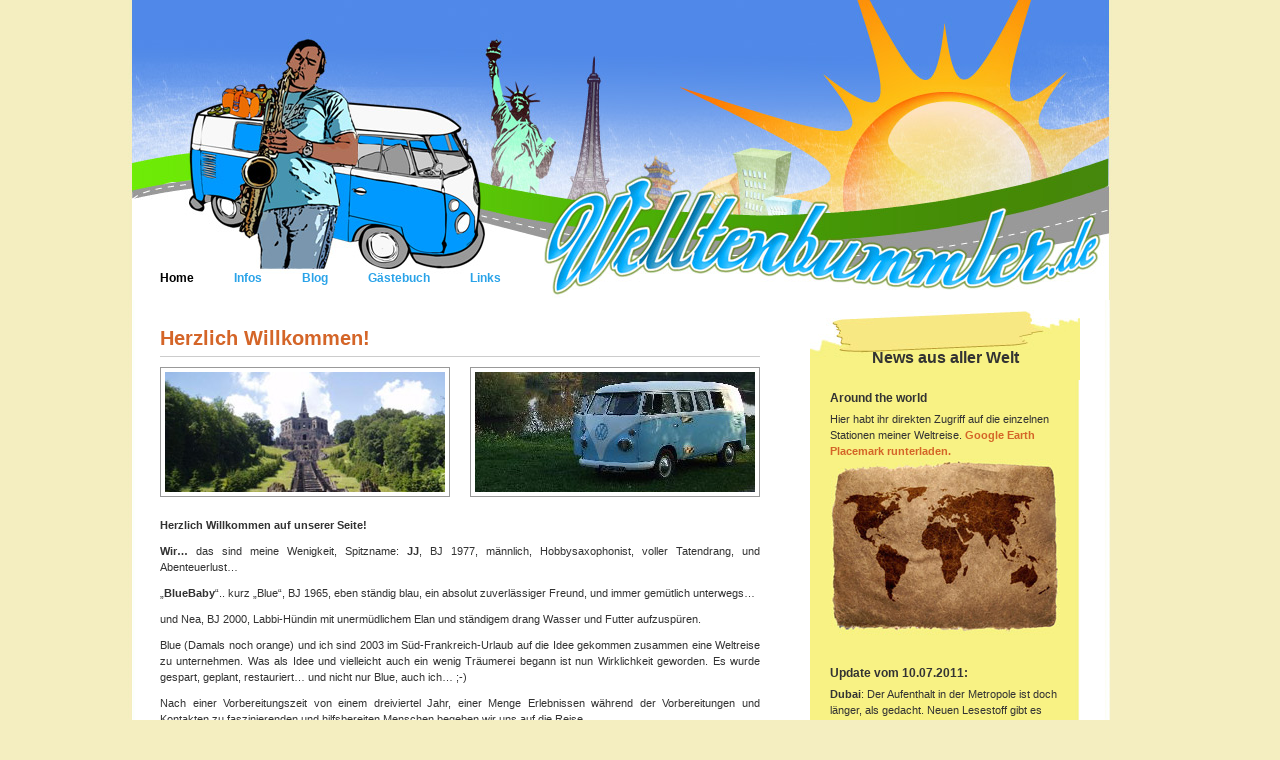

--- FILE ---
content_type: text/html
request_url: http://bulliadventure.ddnss.de/
body_size: 2234
content:
<!DOCTYPE html PUBLIC "-//W3C//DTD XHTML 1.0 Transitional//EN" "http://www.w3.org/TR/xhtml1/DTD/xhtml1-transitional.dtd">
<html xmlns="http://www.w3.org/1999/xhtml">
<head>
<meta http-equiv="Content-Type" content="text/html; charset=utf-8" />
<title>bulliadventure.de - Jens Jacob travels the world</title>
<meta name="keywords" content="travel, weltenbummler, welltenbummler, jens, kassel, bully, t1, volkswagen, vw, journey, world" />
<meta name="description" content="Jens Jacob travels the world" />
<link href="style.css" rel="stylesheet" type="text/css" />
</head>
<body>
<div id="templatemo_container">
  <div id="templatemo_header"></div> 
	<!-- end of header -->
    
    <div id="templatemo_menu">
        <ul>
            <li><a href="index.htm" target="_parent" class="current">Home</a></li>
            <li><a href="infos.htm" target="_parent">Infos</a></li>
            <li><a href="blog.htm" target="_parent">Blog</a></li>
            <li><a href="https://de.wikipedia.org/wiki/G%C3%A4stebuch" target="_blank">Gästebuch</a></li>
            <li><a href="links.htm" target="_parent">Links</a></li>
            <li><a href="#" class="last"></a></li>
        </ul>    	
    </div> <!-- end of menu -->
    
    <div id="templatemo_content">
		
        <div id="content_left">
       	  <div class="left_column_section">
            
			<div class="header_01 border_bottom">Herzlich Willkommen! </div>
            
            	<div class="image_box margin_right_20">
	                <img src="images/image_01.jpg" alt="image" width="280" height="120" />                </div>
                
                <div class="image_box">
                	<img src="images/image_02.jpg" alt="image" width="280" height="120" />                </div>
                
            <div class="margin_bottom_20"></div>
          <p><strong>Herzlich Willkommen auf unserer Seite!</strong></p>
          <p><strong>Wir…</strong> das sind meine Wenigkeit, Spitzname: <strong>JJ</strong>, BJ 1977, männlich, Hobbysaxophonist, voller Tatendrang, und Abenteuerlust… </p>
          <p>„<strong>BlueBaby</strong>“.. kurz „Blue“, BJ 1965, eben ständig blau, ein absolut zuverlässiger Freund, und immer gemütlich unterwegs…</p>
          <p>und Nea, BJ 2000, Labbi-Hündin mit unermüdlichem Elan und ständigem drang Wasser und Futter aufzuspüren.</p>
          <p>Blue (Damals noch orange) und ich sind 2003 im Süd-Frankreich-Urlaub auf die Idee gekommen zusammen eine Weltreise zu unternehmen. Was als Idee und vielleicht auch ein wenig Träumerei begann ist nun Wirklichkeit geworden. Es wurde gespart, geplant, restauriert… und nicht nur Blue, auch ich… ;-) </p>
          <p>Nach einer Vorbereitungszeit von einem dreiviertel Jahr, einer Menge Erlebnissen während der Vorbereitungen und Kontakten zu faszinierenden und hilfsbereiten Menschen begeben wir uns auf die Reise.</p>
          <p>Mit dieser Seite wollen wir unsere Erlebnisse, Fotos und verschiedene Aktionen bekannt geben… </p>
          <p> Wir werden Orte besuchen, wo in der heutigen Zeit wahrscheinlich noch nie ein Bulli Bj 1965 gesehen wurde, und wir werden interessante Menschen kennenlernen und erfahren wie sie leben, natürlich auch von ihnen lernen mit wenig auszukommen… ohne Luxus.</p>
          <p>Man kann also gespannt sein. Nun viel Spaß beim stöbern… Wir nehmen gern auch Ideen und Anfragen jeglicher Art an.</p>
          <p>Liebe Grüße</p>
          <p>JJ, Blue, Nea</p>
          </div>
            
        </div> <!-- end of content left -->
        
		<div id="content_right">
        	<div class="right_column_section">
           	  <div class="header_02">News aus aller Welt </div>
              <div class="content">
                  <div class="header_03">Around the world </div>
				<p>Hier habt ihr direkten Zugriff auf die einzelnen Stationen meiner Weltreise.<a href="GoogleEarth_Placemark.kmz" target="_blank">			  Google Earth Placemark runterladen.</a><a href="GoogleEarth_Placemark.kmz" target="_blank"> <img src="images/worldmap.jpg" width="230" height="176" border="0" /></a></p>
              </div>
                
                <div class="margin_bottom_20"></div>
                
                <div class="content">
	                <div class="header_03">Update vom 10.07.2011: </div>
				    <p><strong>Dubai</strong>: Der Aufenthalt in der Metropole ist doch länger, als gedacht. Neuen Lesestoff gibt es aber nun in Kürze </p>
				    <p><a href="blog.htm" target="_parent">				  Zum Blog</a><a href="#"> </a></p>
                </div>
            	<span></span>
            </div>
        </div> <!-- end of content right -->
        
        <div class="cleaner"></div>

	</div> <!-- end of container -->
    
    <div id="templatemo_bottom_panel">
    	<div class="content_panel_4_col">
	        <div class="header_01 border_bottom">Sponsoren</div>
            <div class="cleaner"><img src="images/sponsors.jpg" width="600" height="154" /></div>
          <div class="rc_btn_01"></div>
      </div>
    </div>
    
    <div id="templatemo_footer">
	    Copyright © 2019 <a href="#">Jens Jacob </a> | Designed by <a href="http://www.designisking.de" target="_blank">DESIGNISKING</a>
		| <a href="impressum.htm" target="_parent">Impressum
		</a>
		<div class="margin_bottom_20"></div>
        <a href="http://validator.w3.org/check?uri=referer"></a>
<a href="http://jigsaw.w3.org/css-validator/check/referer"></a>  </div> 
    <!-- end of footer -->
<!-- Free Website Templates @ TemplateMo.com -->
</div> <!-- end of container -->
</body>
</html>

--- FILE ---
content_type: text/css
request_url: http://bulliadventure.ddnss.de/style.css
body_size: 1212
content:
body {
	margin: 0;
	padding: 0;
	line-height: 1.5em;
	font-family: Arial, Helvetica, sans-serif;
	font-size: 11px;
	color: #333333;
	background: #f4eec0;
}

a:link, a:visited { color: #d46528; text-decoration: none; font-weight: bold; } 
a:active, a:hover { color: #2da3e9; } 

p {
	margin: 0px;
	padding: 0px;
}

img {
	margin: 0px;
	padding: 0px;
	border: none;
}

.cleaner { clear: both; width: 100%; height: 0px; font-size: 0px;  }

.margin_bottom_10 { float: left; width: 100%; height: 10px; font-size: 1px;	}
.margin_bottom_20 { clear: both; width: 100%; height: 20px; font-size: 1px;	}
.margin_bottom_30 { clear: both; width: 100%; height: 30px; font-size: 1px;	}
.margin_bottom_40 { clear: both; width: 100%; height: 40px; font-size: 1px;	}
.margin_bottom_50 { clear: both; width: 100%; height: 50px; font-size: 1px;	}
.margin_bottom_60 { clear: both; width: 100%; height: 60px; font-size: 1px;	}

.margin_right_10 { margin-right: 10px; }
.margin_right_20 { margin-right: 20px; }
.margin_right_50 { margin-right: 50px; }

.border_bottom {
	border-bottom: 1px solid #CCC;
}

#templatemo_container {
	width: 1040px;
	margin: 0 auto;
}

#templatemo_header {
	width: 1040px;
	height: 250px;
	background: url(images/header_bg.jpg) no-repeat;
}

#templatemo_header #site_logo {
	float: left;
	margin: 80px 0 0 40px;
	width: 410px;
	height: 75px;
	background:url(images/templatemo_logo.png) bottom left no-repeat;
}

.rc_btn_01 a{
	float: right;
	clear: both;
	display: block;
	width: 80px;
	height: 15px;
	text-align: center;
	padding: 10px 0 10px 10px;
	background: url(images/templatemo_buttom_01.jpg) bottom right no-repeat;
	color: #d46528;
	font-weight: bold;
	text-decoration: none;
}
/* menu */

#templatemo_menu {
	clear: both;
	width: 920px;
	height: 50px;
	padding: 0 80px 0 40px;
	background: url(images/menu_bg.jpg) no-repeat;
}

#templatemo_menu ul {
	margin: 0px;
	padding: 0px;
	list-style: none;
}

#templatemo_menu ul li {
	display: inline;
}

#templatemo_menu ul li a {
	float: left;
	padding: 20px 40px 0 0;
	text-align: center;
	font-size: 12px;
	text-align: center;
	text-decoration: none;
	color: #2aa3e8;	
	font-weight: bold;
	outline: none;
}

#templatemo_menu li a:hover, #templatemo_menu li .current {
	color: #000000;
}

#templatemo_menu li .last {
	background: none;
}

/* end of menu*/

/* content */

.header_01 {
	font-size: 20px;
	padding-bottom: 10px;
	margin-bottom: 10px;
	font-weight: bold;
	color: #d46528;
}

#templatemo_content {
	clear: both;
	width: 920px;
	padding: 10px 80px 30px 40px;
	background: url(images/templatemo_content_bg.jpg) repeat-y;
}

#templatemo_content #content_left {
	float: left;
	width: 600px;
	padding: 20px 0 0 0;
	/* background: #a4ddfe; */
}

#templatemo_content #content_right {
	float: right;
	width: 270px;
}

#content_left .left_column_section {
	margin: 0;
	padding: 0;
}

.left_column_section p {
	text-align: justify;
	margin-bottom: 10px;
}

.image_box {
	float: left;
	width: 280px;
	height: 120px;
	background: #ffffff;
	border: 1px solid #999;
	padding: 4px;
	
}

.image_box img {
	width: 280px;
	height: 120px;
}

#content_right .right_column_section {
	clear: both;
	position: relative;
	background: url(images/templatemo_section_01_content_bg.jpg) repeat-y;	
}

.right_column_section .header_02 {
	width: 270px;
	height: 30px;
	font-size: 16px;
	font-weight: bold;
	padding: 40px 0 0 0;
	text-align: center;
	background: url(images/templatemo_section_01_header_bg.jpg) no-repeat;
}


.right_column_section  .header_03 {
	font-size: 12px;
	margin-bottom: 5px;
	font-weight: bold;
	color: #333333;
}

.right_column_section .content {
	padding: 10px 20px 0 20px;
	background: url(images/templatemo_section_01_content_bg.jpg) repeat-y;
}

.right_column_section span {
	position: absolute;
	width: 270px;
	height: 60px;
	background: url(images/templatemo_section_01_bottom_bg.jpg);
}

/* bottom panel */

#templatemo_bottom_panel {
	clear: both;
	width: 600px;
	height: 210px;
	padding: 0px 400px 30px 40px;
	background: url(images/templatemo_bottom_panel_bg.jpg) no-repeat;	
}

.content_panel_section {
	float: left;
	width: 275px;
}

.content_panel_section ul {
	margin: 0px;
	padding: 0px;
	list-style: none;
}

.content_panel_4_col li {
	margin: 0px;
	padding: 0px;
	color: #2da3e9;
	padding-bottom: 5px;
	margin-bottom: 5px;
	border-bottom: 1px solid #CCC;
}

.content_panel_4_col li a {
	color: #2da3e9;
}

.content_panel_4_col li a:hover {
	color: #d46528;
}

.content_panel_4_col li span {
	clear: both;
	display: block;
	color: #333;
	font-weight: normal;
}


/* end of bottom panel*/

/* footer */
#templatemo_footer {
	clear: both;
	width: 920px;
	padding: 20px 80px 30px 40px;
	text-align: left;
	color: #000;
	background: #f4eec0 url(images/templatemo_footer.jpg) top center  no-repeat;
}

#templatemo_footer a{
	color: #000;
	font-weight: bold;
}
/* end of footer */
